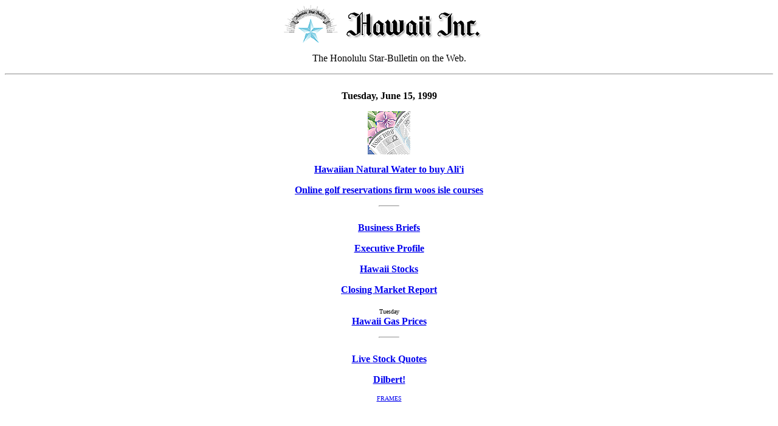

--- FILE ---
content_type: text/html
request_url: https://archives.starbulletin.com/1999/06/15/business/indext.html
body_size: 916
content:
<HTML><HEAD><TITLE>Honolulu Star-Bulletin Business</TITLE><META NAME="ROBOTS" CONTENT="NOINDEX"></HEAD>
<BODY bgcolor="#ffffff"><center><IMG LOWSRC="masthead2.gif" SRC="masthead.gif">
<p>The Honolulu Star-Bulletin on the Web.<br><hr><br><strong>


 Tuesday, June 15, 1999 


</strong><P><IMG SRC="inside.gif"><P>
<FONT SIZE=3> <STRONG>


<A HREF="story1.html">Hawaiian Natural Water to buy Ali'i</A><p>

<A HREF="story2.html">Online golf reservations firm woos isle courses</A><p>

<hr width="32"><br>

<A HREF="bizbriefs.html">Business Briefs</A><p>

<A HREF="expro.html">Executive Profile</A><P>

<A HREF="stocks.html">Hawaii Stocks</A><P>

<A HREF="market.html">Closing Market Report</A><P>

<!--</strong><FONT SIZE="1">Monday</font><strong><BR>
<A HREF="homes.html">Neighborhoods</A><P>-->

</strong><FONT SIZE="1">Tuesday</font><strong><BR>
<A HREF="gas.html">Hawaii Gas Prices</A><P>

<!--</strong><FONT SIZE="1">Wednesday</font><strong><BR>
<A HREF="mortgage.html">Mortgage Rates</A><P>-->

<!--</strong><FONT SIZE="1">Thursday</font><strong><BR>
<A HREF="money.html">Money Rates</A><P>-->

<!--</strong><FONT SIZE="1">Friday</font><strong><BR>
<A HREF="airfare.html">Hawaii Air Fares</A><P>-->




<hr width="32"><br>
<A HREF="http://www.dbc.com/cgi-bin/htx.exe/forms/quote.html?source=/blq/starbulletin">Live Stock Quotes</A><P>
<A HREF="http://www.unitedmedia.com/comics/dilbert/">Dilbert!</a><P>
</strong><FONT SIZE="1"><A HREF="index.html" TARGET="_top">FRAMES</A></font><P></font>

</blockquote><br><br><CENTER><FONT SIZE=2><A HREF="mailto:business@starbulletin.com?subject=https://archives.starbulletin.com/1999/06/15/business/indext.html">E-mail to Business Editor</A></FONT><P></CENTER><center><hr>
<H6>Text Site Directory: <BR>
<A HREF="https://archives.starbulletin.com/1999/06/15/news/indext.html">[News]</A> 
<A HREF="https://archives.starbulletin.com/1999/06/15/business/indext.html">[Business]</A> 
<A HREF="https://archives.starbulletin.com/1999/06/15/features/indext.html">[Features]</A> 
<A HREF="https://archives.starbulletin.com/1999/06/15/sports/indext.html">[Sports]</A> 
<A HREF="https://archives.starbulletin.com/1999/06/15/editorial/indext.html">[Editorial]</A> 
<A HREF="https://archives.starbulletin.com/doit/index.html" target="_top">[Do It Electric!]</a> <BR>
<A HREF="https://archives.starbulletin.com/classified/indext.html" target="_top">[Classified Ads]</a> 
<a HREF="https://archives.starbulletin.com/search.html" target="top">[Search]</a> 
<a HREF="https://archives.starbulletin.com/forms/subform.html">[Subscribe]</a> 
<a HREF="https://archives.starbulletin.com/info/indext.html">[Info]</a> 
<a HREF="https://archives.starbulletin.com/forms/letterform.html">[Letter to Editor]</a> <BR>

<a HREF="https://archives.starbulletin.com/sbstyle/index.html">[Stylebook]</a> 
<a HREF="mailto:publisher@starbulletin.com,editor@starbulletin.com,webmaster@starbulletin.com">[Feedback]</a></h6><hr><br><br>



<center><font SIZE=2>&copy; 1999 Honolulu Star-Bulletin<br>
<a HREF="https://archives.starbulletin.com" target="_top">https://archives.starbulletin.com</a></font><p></center>

</body>
</html>